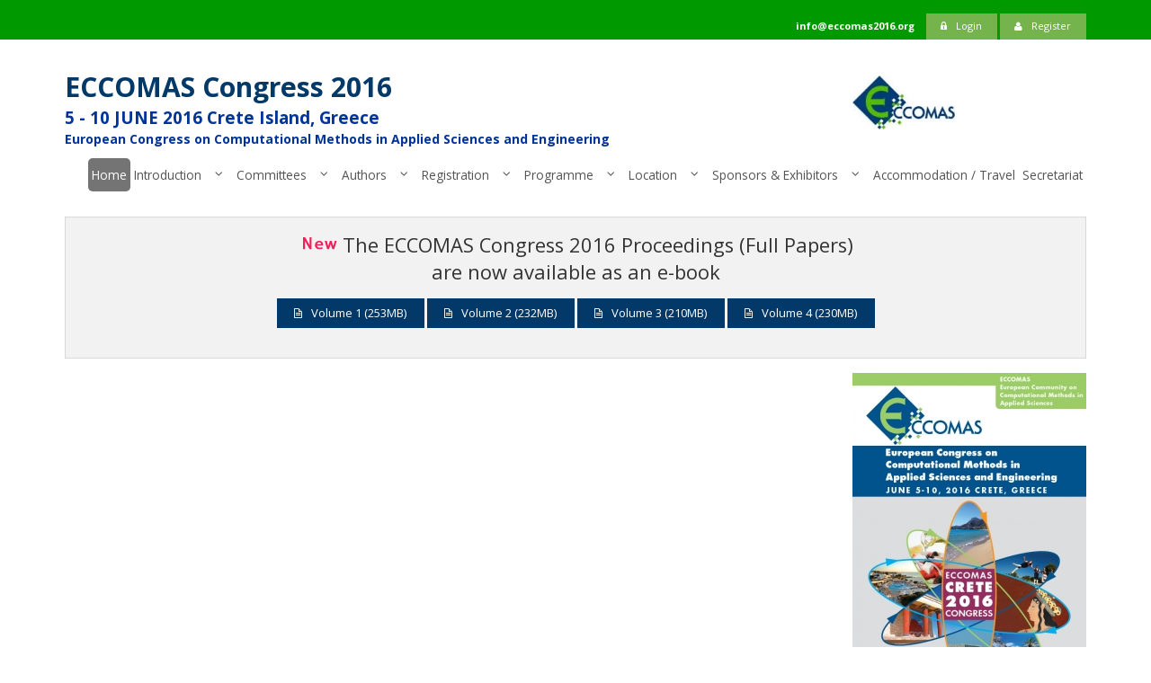

--- FILE ---
content_type: text/html; charset=UTF-8
request_url: http://www.eccomas2016.org/
body_size: 5740
content:

<!DOCTYPE html>

<!--[if IE 8]> 	<html class="no-js lt-ie9" lang="en"> <![endif]-->

<!--[if gt IE 8]><!--> <html class="no-js" lang="en"> <!--<![endif]-->

<head>

	<meta charset="utf-8" />

	<meta name="viewport" content="width=device-width" />

	<title>Eccomas 2016 / European Congress on Computational Methods in Applied Sciences and Engineering</title>  

	<!-- Smallipop CSS - Tooltips -->
	<link rel="stylesheet" href="/_assets/plugins/smallipop/css/contrib/animate.min.css" type="text/css" media="all" title="Screen" />

	<link rel="stylesheet" href="/_assets/plugins/smallipop/css/jquery.smallipop.css" type="text/css" media="all" title="Screen" />

	<!-- Default CSS -->
	<link rel="stylesheet" href="/_assets/css/normalize.css" />

	<link rel="stylesheet" href="/_assets/css/foundation.css" />

	<link rel="stylesheet" href="/_assets/css/fgx-foundation.css" />

	<!--[if IE 8]>

		<link rel="stylesheet" href="/_assets/css/ie8-grid-foundation-4.css" />
		
	<![endif]-->
	
	<link rel="stylesheet" type="text/css" href="/_assets/plugins/lightbox/themes/default/jquery.lightbox.css" />
	
	<!--[if IE 6]>
	
		<link rel="stylesheet" type="text/css" href="/_assets/plugins/lightbox/themes/default/jquery.lightbox.ie6.css" />
		
	<![endif]-->		

	<!-- Font Awesome - Retina Icons -->
	<link rel="stylesheet" href="/_assets/plugins/fontawesome/css/font-awesome.min.css">

	<link rel="stylesheet" href="/_assets/css/nivo-slider.css" />

	<link rel="stylesheet" href="/_assets/css/themes/default/default.css" />

	<!-- Google Fonts -->
	<link href='https://fonts.googleapis.com/css?family=Open+Sans:400,700' rel='stylesheet' type='text/css'>

	<!-- <link rel="stylesheet" href="/_assets/css/style.css" /> -->
	<link rel="stylesheet" href="/_assets/css/custom_style.css" />	

	<!-- Included JS Files -->
	<!--<script src="/_assets/js/vendor/jquery.js"></script>--> <!-- 1.9.1 -->

	<script src="https://code.jquery.com/jquery-1.8.3.min.js"></script>

	<!--<link href="https://www.eccomas2016.org/css/_ee_channel_form_css" type="text/css" rel="stylesheet" media="screen">-->

	<script src="https://code.jquery.com/ui/1.10.4/jquery-ui.min.js"></script>

	<script src="/_assets/js/vendor/custom.modernizr.js"></script>
	
	<script type="text/javascript" src="/_assets/plugins/lightbox/jquery.lightbox.min.js"></script>

	<!-- carouFredSel plugin -->
	<!--<script src="/_assets/plugins/carouFredSel/jquery.carouFredSel-6.2.0-packed.js"></script>-->

	<script src="/_assets/plugins/carouFredSel/helper-plugins/jquery.touchSwipe.min.js"></script>

	<!-- Twitter -->
	<!--<script type="text/javascript" src="/_assets/plugins/twitter/jquery.jtweetsanywhere-1.3.1.min.js"></script>-->

	<!-- Scripts Initialize -->
	<!--<script type="text/javascript" src="/_assets/js/app-head-calls.js"></script>-->

	<script type="text/javascript" src="/_assets/js/jquery.nivo.slider.pack.js"></script>

	<script type='text/javascript' src='//cdn.jsdelivr.net/jquery.marquee/1.3.1/jquery.marquee.min.js'></script>

	

</head>

<body>

<noscript>

	<style>html{display:none;}</style>

	<meta http-equiv="refresh" content="0.0;url=/homepage/nojs">

</noscript>

<div class="top-header">

	<div class="main-wrapper">

		<div class="row">

			<div class="large-6 columns">

				<!-- <div><iframe id="88185138-38C9-4FD2-95D3-5FFEE0BA4DF6" scrolling="no" frameborder="0" width="300" height="56" src=""></iframe><script type="text/javascript" src="http://service.24media.gr/js/deltiokairou_widget.js"></script><script type="text/javascript">set_url("88185138-38C9-4FD2-95D3-5FFEE0BA4DF6", "http://service.24media.gr/app/forecast/details/multi-vertical-plain.html?loc=35.3082,25.3711,0&label=Hersonissos&css=/css/multi-vertical-plain.css&color=BLUE&js=/js/multi-vertical-plain.js");</script></div> -->

				<ul class="inline-list">

					<!-- <li><a href="#">Menu 1</a></li>

					<li><a href="#">Menu 2</a></li> -->

				</ul><!-- /.inline-list -->

			</div><!-- /.large-8 columns -->

			<div class="large-6 columns text-right" style="padding-top:15px;">

				<span><a href="/cdn-cgi/l/email-protection" class="__cf_email__" data-cfemail="640d0a020b240107070b090517565455524a0b1603">[email&#160;protected]</a></span>

				<a href="/account/login" class="button login"><i class="icon-lock"></i>Login</a>&nbsp;<a href="/account/register" class="button login"><i class="icon-user"></i>Register</a>

					
			</div><!-- /.small-4 columns text-right -->

		</div><!-- /.row -->

	</div><!-- /.main-wrapper -->

</div><!-- /.top-header -->

<!-- Begin Main Wrapper -->
<div class="main-wrapper">

	<!-- Main Navigation --> 
<header class="row main-navigation">

	<div class="large-9 columns">	
	
		<h2 style="margin-bottom:0px; font-weight:bold;"><a href="/">ECCOMAS Congress 2016</a></h2>
		
		<h4 style="margin-top:0px; margin-bottom:0px; color:#003499; font-weight:bold;">5 - 10 JUNE 2016 Crete Island, Greece</h4>
		
		<p style="font-size:14px; margin-bottom:0px; color:#003499; font-weight:bold;">European Congress on Computational Methods in Applied Sciences and Engineering</p>

	</div><!-- /.large-9 .columns -->

	<div class="large-3 columns">
			
		
 
			

				<img src="/images/made/images/uploads/general/eccomas-logo_114_60.jpg" style="margin:20px 0px 20px 0px;" />

			

 
		

	</div>

	<div class="large-12 columns">

		<nav class="top-bar">

			<ul class="title-area">

				<!-- Title Area -->
				<li class="name"></li>

				<!-- Remove the class "menu-icon" to get rid of menu icon. Take out "Menu" to just have icon alone -->
				<li class="toggle-topbar menu-icon"><a href="#"><span>Main Menu</span></a></li>

			</ul><!-- /.title-area-->

			<section class="top-bar-section">

				<!-- Left Nav Section -->

				<ul class="right">

					<li ><a target="" href="/" class="active"  >Home</a>

							

						</li><li class="has-dropdown"><a target="" href="javascript:void(0);" class=""  >Introduction</a>

							

								<ul class="dropdown"><li ><a target="" href="/content/conference-topics" class=""  >Congress Topics</a>

							

						</li><li ><a target="" href="/content/supporting-organizations" class=""  >Supporting Organizations</a>

							

						</li></ul>

							

						</li><li class="has-dropdown"><a target="" href="javascript:void(0);" class=""  >Committees</a>

							

								<ul class="dropdown"><li ><a target="" href="/content/chairpersons" class=""  >Chairpersons</a>

							

						</li><li ><a target="" href="/content/organizing-committee" class=""  >Organizing Committee</a>

							

						</li><li ><a target="" href="/content/scientific-committee" class=""  >Scientific Committee</a>

							

						</li></ul>

							

						</li><li class="has-dropdown"><a target="" href="javascript:void(0);" class=""  >Authors</a>

							

								<ul class="dropdown"><li ><a target="" href="/content/confirmed-plenary-and-semi-plenary-speakers" class=""  >Plenary and Semi-Plenary Speakers</a>

							

						</li><li ><a target="" href="/content/accepted-minisymposia" class=""  >Accepted Minisymposia</a>

							

						</li><li ><a target="" href="/content/important-dates" class=""  >Important Dates</a>

							

						</li><li ><a target="" href="/content/submit-your-contributions" class=""  >Submit your contributions</a>

							

						</li><li ><a target="" href="/content/olympiad" class=""  >Olympiad</a>

							

						</li><li ><a target="" href="/content/eccomas-workshop" class=""  >ECCOMAS Workshop</a>

							

						</li></ul>

							

						</li><li class="has-dropdown"><a target="" href="/content/registration" class=""  >Registration</a>

							

								<ul class="dropdown"><li ><a target="" href="/content/registration" class=""  >Registration</a>

							

						</li><li ><a target="" href="/content/scholarships" class=""  >Scholarships</a>

							

						</li></ul>

							

						</li><li class="has-dropdown"><a target="" href="javascript:void(0);" class=""  >Programme</a>

							

								<ul class="dropdown"><li ><a target="" href="/content/programme" class=""  >Congress Programme</a>

							

						</li><li ><a target="" href="/content/social-programme" class=""  >Social Programme</a>

							

						</li></ul>

							

						</li><li class="has-dropdown"><a target="" href="javascript:void(0);" class=""  >Location</a>

							

								<ul class="dropdown"><li ><a target="" href="/content/the-venue" class=""  >The Venue</a>

							

						</li><li ><a target="" href="/content/the-island-of-crete" class=""  >The Island of Crete</a>

							

						</li></ul>

							

						</li><li class="has-dropdown"><a target="" href="javascript:void(0);" class=""  >Sponsors & Exhibitors</a>

							

								<ul class="dropdown"><li ><a target="" href="/content/exhibition" class=""  >Sponsors & Exhibitors</a>

							

						</li></ul>

							

						</li><li ><a target="_blank" href="http://www.erasmus.gr/microsites/1068" class=""  >Accommodation / Travel</a>

							

						</li><li ><a target="" href="/content/secretariat" class=""  >Secretariat</a>

							

						</li>

				</ul> 	

				<!-- End Left Nav Section -->

			</section><!-- /.top-bar-section -->

		</nav><!-- /.top-bar -->

	</div><!-- /.large-9 columns -->

</header><!-- /.row main-navigation -->

	<!-- Start Main Slider -->

<div class="row">

	<style>
		.marquee {
		  overflow: hidden;
		}
	</style>
	
	<div class="large-12 columns">

		

			<div class="panel text-center">
				<h3 class="subheader"><img src="/_assets/images/new.gif" />The ECCOMAS Congress 2016 Proceedings (Full Papers)<br /> are now available as an e-book</h3>
				<a href="https://drive.google.com/open?id=0B04URlVl3wyuSTZOY1lyZ1QwZTg" class="button medium primary" target="_blank"><span class="icon-file-alt"></span>Volume 1 (253MB)</a>
				<a href="https://drive.google.com/open?id=0B04URlVl3wyuVHhMeFVBSldGX2c" class="button medium primary" target="_blank"><span class="icon-file-alt"></span>Volume 2 (232MB)</a>
				<a href="https://drive.google.com/open?id=0B04URlVl3wyuTTlOeXRBYzNzREk" class="button medium primary" target="_blank"><span class="icon-file-alt"></span>Volume 3 (210MB)</a>
				<a href="https://drive.google.com/open?id=0B04URlVl3wyuMmRLLW9GMkZiN0E" class="button medium primary" target="_blank"><span class="icon-file-alt"></span>Volume 4 (230MB)</a>
			</div><!-- /.panel -->

		

	</div>

	

	<div class="large-9 columns">

		<iframe width="100%" height="368" src="//www.youtube.com/embed/di0MGI9hPN0" frameborder="0" allowfullscreen></iframe>
		
		<p style="padding-top:3px;">«The video contains material- courtesy of the Region of Crete in the context of the Campaign “Incredible Crete: Surprisingly Yours” http://www.incrediblecrete.gr».</p>

		

			
			<!-- /#slider -->

		
		<!-- /.slider-wrapper theme-default -->

	</div><!-- /.large-12 columns -->
	
	<div class="large-3 columns">
		
		<div>

	<a href="/images/uploads/general/eccomas2016.jpg" class="lightbox"><img src="/images/made/images/uploads/general/eccomas2016_260_367_s_c1.jpg" /></a>

	

</div>
		
	</div>

</div><!-- /.row -->
<!-- End Main Slider -->

	<div class="row top20">

		<div class="large-12 columns">

			<div class="panel">

				<h2 class="subheader">Welcome to ECCOMAS Congress 2016 in Crete, Greece!</h2>

				

	<p style="font-size: 14px;">The European Community on Computational Methods in Applied Sciences (ECCOMAS) is pleased to announce the&nbsp;<strong>ECCOMAS Congress 2016 (VII European Congress on Computational Methods in Applied Sciences and Engineering)&nbsp;</strong>to be held in Crete, Greece in&nbsp;<strong>June 5-10, 2016</strong>.<br />
<br />
Τhe&nbsp;<strong>6th PhD ECCOMAS Olympiad</strong>&nbsp;will run in parallel with the&nbsp;<strong>ECCOMAS Congress 2016</strong>.</p>



			</div><!-- /.panel -->

		</div><!-- /.large-12 columns -->
		
		<div class="clearfix"></div>
		
		<div class="large-12 columns">
			<div class="promo">
				<div class="large-10 columns">
					<span>The Congress will be held at <strong>Creta Maris' Conference Center</strong> in <strong>Hersonissos, Crete</strong></span>
				</div>
				<div class="large-2 columns text-center">
					<a href="http://www.eccomas2016.org/content/the-venue" class="button large shadow-button">The Venue</a>
				</div>
				<div class="clearfix"></div>
			</div>
		</div>

	</div><!-- /.row top20 -->

</div>

<div class="footer_wrapper">

	<footer class="row footer-part">

		<div class="large-12 columns">

			<div class="row">

				<div class="large-5 columns">

					<h4 class="footer-title">Secretariat</h4>

					<div class="footer_part_content">

						<p>Institute of Structural Analysis and Antiseismic Research</p>

						<ul class="about-info line-height22">

							<li><i class="icon-building"></i><span>National Technical University of Athens</span></li>

							<li><i class="icon-home"></i><span>Zografou Campus, Athens 15780, Greece </span></li>

							<li><i class="icon-phone"></i><span>+30.210.7724279</span><i class="icon-print" style="margin-left:8px;"></i><span>+30.210.7721693</span></li>

							<li><i class="icon-envelope"></i><a href="/cdn-cgi/l/email-protection#d3babdb5bc93b6b0b0bcbeb2a0e1e3e2e5fdbca1b4"><span class="__cf_email__" data-cfemail="93fafdf5fcd3f6f0f0fcfef2e0a1a3a2a5bdfce1f4">[email&#160;protected]</span></a></li>

						</ul><!-- /.about-info -->

					</div><!-- /.footer_part_content -->

				</div><!-- /.large-5 columns -->				

				<div class="large-5 columns">

					<img src="/_assets/images/footer-secure.png" alt="Wildcard SSL" width="100" height="85" style="border: 0px;" class="pull-right">
					<div class="clearfix"></div>
					<a href="https://www.braintreegateway.com/merchants/yfvs6gs2jjx8qtk5/verified" target="_blank">
                        <img src="https://s3.amazonaws.com/braintree-badges/braintree-badge-wide-light.png" width="280px" height ="44px" border="0" class="pull-right" style="margin-top:20px;"/>
                    </a>

					

				</div><!-- /.large-3 columns -->

			</div><!-- /.row -->

		</div><!-- /.large-12 columns -->

	</footer><!-- /.row footer-part -->

	<div class="privacy footer-part">

		<a href="#" class="scrollup">Scroll</a>

		<div class="row footer_bottom">

			<div class="large-7 columns">

				<p>&copy; 2015-16 Computational Methods in Structural Dynamics &amp; Earthquake Engineering. All Rights Reserved | <a href="/content/privacy-policy" style="color:white;">Privacy Policy</a></p>

			</div><!-- /.large-6 columns -->

			<div class="large-2 columns right">

				<div class="row collapse">

					<ul class="social-icons">

						<li><a href="https://twitter.com/eccongress2016" target="_blank"><i class="icon-twitter"></i></a></li>

						<li><a href="https://www.facebook.com/pages/Eccomas-Congress-2016/561804767301559"><i class="icon-facebook" target="_blank"></i></a></li>

					</ul><!-- /.social-icons -->

				</div><!-- /.row collapse -->

			</div><!-- /.large-2 columns right -->

		</div><!-- /.row footer_bottom -->

	</div><!-- /.privacy footer-part -->
	
</div><!-- /.footer_wrapper -->

<script data-cfasync="false" src="/cdn-cgi/scripts/5c5dd728/cloudflare-static/email-decode.min.js"></script><script src="/_assets/js/foundation.min.js"></script>

<script>

	$(document).foundation();

</script>  

<!-- Smallipop JS - Tooltips -->
<script type="text/javascript" src="/_assets/plugins/smallipop/lib/contrib/prettify.js"></script>

<script type="text/javascript" src="/_assets/plugins/smallipop/lib/jquery.smallipop.js"></script>

<script>

	//jQuery.noConflict();

	//jQuery(document).ready(function() {

	$(document).ready(function() {

		$('.marquee').marquee({
			duration: 10000,
			pauseOnHover: true
		});

		$("#group_id").change(function() {
			
			group_id = this.value;

			if(group_id==6) {$("#group_id_instructions").show();}

			else {$("#group_id_instructions").hide();}

			
		});

		$('#slider').nivoSlider({

			effect: 'fold',

			controlNav: false,

			

				animSpeed: 500,

    			pauseTime: 2500
    			
    					

		});			
	
		$('.mdrop').click(function(){
		
			var myrel = $(this).attr('rel');
			
			$('.drop[rel='+myrel+']').toggle();
			
		});
		
			
		// lightbox evolution
		$('.lightbox').lightbox();

	});  

</script>


<!-- Initialize JS Plugins -->
<!--<script src="/_assets/js/app-bottom-calls.js"></script>-->

<!-- Custom Reveals -->

<div id="under-construction" class="reveal-modal medium">

	<h2>This function is not available yet</h2>
	
	<p>It will be activated in due course</p>
	
	<h4>ECCOMAS Congress 2016</h4>
	
	<a class="close-reveal-modal">&#215;</a>

</div><!-- /#under-construction -->

<div id="feature-not-available" class="reveal-modal medium">

	<h3>This feature is not available any more.</h3>
	
	<h4>ECCOMAS Congress 2016</h4>
	
	<a class="close-reveal-modal">&#215;</a>

</div><!-- /#under-construction -->

<script>
  (function(i,s,o,g,r,a,m){i['GoogleAnalyticsObject']=r;i[r]=i[r]||function(){(i[r].q=i[r].q||[]).push(arguments)},i[r].l=1*new Date();a=s.createElement(o),
  m=s.getElementsByTagName(o)[0];a.async=1;a.src=g;m.parentNode.insertBefore(a,m)
  })(window,document,'script','//www.google-analytics.com/analytics.js','ga');

  ga('create', 'UA-1052676-66', 'compdyn.org');
  ga('send', 'pageview');

</script>

<script defer src="https://static.cloudflareinsights.com/beacon.min.js/vcd15cbe7772f49c399c6a5babf22c1241717689176015" integrity="sha512-ZpsOmlRQV6y907TI0dKBHq9Md29nnaEIPlkf84rnaERnq6zvWvPUqr2ft8M1aS28oN72PdrCzSjY4U6VaAw1EQ==" data-cf-beacon='{"version":"2024.11.0","token":"089ab8742cef4741b10f2db3ae89a81d","r":1,"server_timing":{"name":{"cfCacheStatus":true,"cfEdge":true,"cfExtPri":true,"cfL4":true,"cfOrigin":true,"cfSpeedBrain":true},"location_startswith":null}}' crossorigin="anonymous"></script>
</body>
</html>


	
























--- FILE ---
content_type: text/css
request_url: http://www.eccomas2016.org/_assets/css/fgx-foundation.css
body_size: 7244
content:
@charset "utf-8";
/* CSS Document */
/* Custom CSS for FGX Foundation - Overwrite default Foundation 4 CSS */

html,
body { font-size: 13px;   font-family: 'Open Sans', sans-serif !important;}

body { background: #fff ;background-attachment: fixed;  color: #909090;  padding: 0; font-weight: normal; font-style: normal; line-height: 1; -webkit-font-smoothing: antialiased;}

/* Grid HTML Classes */
.row { max-width: 95em; }
.row .column, .row .columns { padding-left: 1.250em; padding-right: 1.250em; }
.row .row { margin: 0 -1.250em;}


@media only screen and (max-width: 48em) {
.row .column,
.row .columns { padding-left: 0.9375em; padding-right: 0.9375em; }
.row .row { margin: 0 -0.9375em;}
  }

/* Default Link Styles */
a { color: #033968;  text-decoration: none;  line-height: inherit;-webkit-transition: all 0.4s ease; -moz-transition: all 0.4s ease; -o-transition: all 0.4s ease; transition: all 0.4s ease; }
a:hover, a:focus { color: #033968; }
a img { border: none; }

/* Default paragraph styles */
p { font-family: inherit; font-weight: 300; font-size: 0.9em; line-height: 1.6; margin-bottom: 1.25em; }
p aside {font-size: 0.875em; line-height: 1.35;  font-style: italic; }



/* Default header styles */
h1, h2, h3, h4, h5, h6 { font-family:  'Open Sans', sans-serif; font-weight:300; margin-bottom: 0.4em; margin-top: 0.4em; color: #606060;}

h1 small, h2 small, h3 small, h4 small, h5 small, h6 small { font-size: 60%; color: #6f6f6f; line-height: 0; }

h1 {font-size: 2.75em; }

h2 {font-size: 2.3125em; }

h3 {font-size: 1.6875em; }

h4 {font-size: 1.4375em; }

h5 {font-size: 1.225em; }

h6 {font-size: 1em; }

hr { border: solid #e5e5e5; border-width: 1px 0 0; clear: both; margin: 2em 0; height: 0; }

hr.style-three { border: 0; height: 1px; background-image: -webkit-linear-gradient(left, rgba(204,204,204,0), rgba(204,204,204,0.75), rgba(204,204,204,0)); background-image: -moz-linear-gradient(left, rgba(204,204,204,0), rgba(204,204,204,0.75), rgba(204,204,204,0)); background-image: -ms-linear-gradient(left, rgba(204,204,204,0), rgba(204,204,204,0.75), rgba(204,204,204,0)); background-image: -o-linear-gradient(left, rgba(204,204,204,0), rgba(204,204,204,0.75), rgba(204,204,204,0)); }

hr.style-four { border: 0; height: 0; /* Firefox... */ box-shadow: 0 0 10px 1px black; }
hr.style-four:after { /* Not really supposed to work, but does */ content: "\00a0"; /* Prevent margin collapse */ }

/*==========================*/
/*Margins and Paddings*/
/*==========================*/

.top0{margin-top:0;}
.top10{margin-top:10px;}
.top20{margin-top:20px;}
.top30{margin-top:30px;}
.top40{margin-top:40px;}
.top50{margin-top:50px;}

.bottom0{margin-bottom:0;}
.bottom10{margin-bottom:10px;}
.bottom20{margin-bottom:20px;}
.bottom30{margin-bottom:30px;}
.bottom40{margin-bottom:40px;}
.bottom50{margin-bottom:50px;}

/*==========================*/
/*Breadcrumbs*/
/*==========================*/

.breadcrumbs { border: none; background:#033968; padding:0.375em; margin:1.4em -1px 1.4em 0px; line-height:1.4em; -webkit-border-radius:0 !important; -moz-border-radius:0 !important; border-radius:0 !important}
.breadcrumbs * {color:#fff !important}
.breadcrumbs li:before{color:#fff}
.breadcrumbs li{padding-top:0.1em; padding-bottom:0.1em}
.breadcrumbs li:first-child{padding-left:0.7em}
.breadcrumbs li a, .breadcrumbs li span{font-size:0.85em}
/*====================================================*/
/*==========================*/
/*FGX Foundation 4 Main Navigation*/
/*==========================*/
/*====================================================*/


.top-bar {overflow: hidden; height: 55px; line-height: 55px; position: relative; background: none; margin-bottom:0;background:#747474}
.top-bar ul {margin-bottom: 0;  list-style: none; }
.top-bar .row { max-width: none; }
.top-bar form, .top-bar input {margin-bottom: 0; padding-top:5px; }
.top-bar input { height: 2.45em; }
.top-bar .button { padding-top: .5em;  padding-bottom: .5em;  margin-bottom: 0;}
.top-bar .title-area { position: relative; }
.top-bar .name { height: 55px;margin: 0; font-size: 16px; }
.top-bar .name h1 {line-height: 55px; font-size: 1.0625em; margin: 0; }
.top-bar .name h1 a { font-weight: bold;  color: white;  width: 50%; display: block;  padding: 0 15px; }
.top-bar .toggle-topbar { position: absolute; right: 0; top: 0; }
.top-bar .toggle-topbar a { color: white; text-transform: uppercase;  font-size: 1em;  font-weight: bold; position: relative; display: block;  padding: 0 15px; height: 55px; line-height: 55px; }
.top-bar .toggle-topbar.menu-icon {right: 0px; left:0; top: 50%; margin-top: -16px;  padding-left:90px; }
.top-bar .toggle-topbar.menu-icon a {text-indent: -95px; width: 34px; height: 34px; line-height: 33px; padding: 0; color: white; }
.top-bar .toggle-topbar.menu-icon a span { position: absolute; right: 0; display: block; width: 16px; height: 0; -webkit-box-shadow: 0 10px 0 1px white, 0 16px 0 1px white, 0 22px 0 1px white; box-shadow: 0 10px 0 1px white, 0 16px 0 1px white, 0 22px 0 1px white; }
.top-bar.expanded { height: auto; background: transparent; }
.top-bar.expanded .title-area {background: #747474; }
.top-bar.expanded .toggle-topbar a { color: #888888; }
.top-bar.expanded .toggle-topbar a span {-webkit-box-shadow: 0 10px 0 1px #888888, 0 16px 0 1px #888888, 0 22px 0 1px #888888; box-shadow: 0 10px 0 1px #888888, 0 16px 0 1px #888888, 0 22px 0 1px #888888; }
.top-bar.expanded .toggle-topbar a span{color:#fff}
.top-bar-section {left: 0; position: relative; width: auto;  -webkit-transition: left 300ms ease-out;  -moz-transition: left 300ms ease-out; transition: left 300ms ease-out;}
.top-bar-section ul { width: 100%; height: auto; display: block; background: none; font-size: 16px;  margin:10px 0 0 0}
.top-bar-section ul li {z-index:9999}
.top-bar-section .divider { border-bottom: solid 1px #4d4d4d; border-top: solid 1px #1a1a1a; clear: both; height: 1px; width: 100%; }
.top-bar-section ul li > a { display: block; width: 100%; padding: 12px 0 12px 15px; color: #eee; font-size: 0.85em; font-weight: 500; background: #333333; }
.top-bar-section ul li > a:hover {  color: #033968;}
.top-bar-section ul li > a.button { background: #747474; font-size: 0.8125em; }
.top-bar-section ul li > a.button:hover { color: #033968;}
.top-bar-section ul li > a.button.secondary { background: #e9e9e9; }
.top-bar-section ul li > a.button.secondary:hover { background: #d0d0d0; }
.top-bar-section ul li > a.button.success { background: #5da423; }
.top-bar-section ul li > a.button.success:hover { background: #457a1a; }
.top-bar-section ul li > a.button.alert { background: #c60f13; }
.top-bar-section ul li > a.button.alert:hover { background: #970b0e; }
.top-bar-section ul li.active a {background: transparent;}
.top-bar-section ul li a.active, .top-bar-section ul li a.active:hover {background: #747474; color:#fff;  -moz-border-radius:none; -webkit-border-radius:none; border-radius:none;}
.top-bar-section .has-form { padding: 15px; }
.top-bar-section .has-dropdown {position: relative; }
.top-bar-section .has-dropdown > a:after { content: "\f105"; font-family: 'FontAwesome';  display: block;  width: 0;  height: 0; border: none; margin-right: 20px; margin-top: -12px; position: absolute; top: 50%; right: 0; }
.top-bar-section .has-dropdown.moved { position: static; }
.top-bar-section .has-dropdown.moved > .dropdown { visibility: visible; }
.top-bar-section .dropdown {position: absolute; left: 100%; top: 0; visibility: hidden;  z-index: 99; }
.top-bar-section .dropdown li { width: 100%; border-bottom:solid 1px #959595; border-top:solid 1px #575757; background:#7c7c7c; border-left:solid 4px #7c7c7c; }
.top-bar-section .dropdown li:hover {background:#009900; border-left:solid 4px #033968; border-bottom-color:#009900;  border-top-color:#009900;}
.top-bar-section .dropdown li:first-child{border-top:none}
.top-bar-section .dropdown li:last-child{border-bottom:none}
.top-bar-section .dropdown li a {font-weight: normal; padding: 8px 15px; font-size:0.9em;}
.top-bar-section .dropdown label { padding: 8px 15px 2px; margin-bottom: 0; text-transform: uppercase; color: #555; font-weight: bold; font-size: 0.625em; }

.top-bar-js-breakpoint {
  width: 940px !important;
  visibility: hidden; }

.js-generated {
  display: block; }


@media only screen and (min-width: 940px) {
.top-bar-section ul li > a {color:#535353}
.top-bar-section ul li a.active, .top-bar-section ul li a.active:hover {-moz-border-radius:5px; -webkit-border-radius:5px; border-radius:5px;}
.top-bar {  *zoom: 1;  overflow: visible; background:none}
.top-bar:before, .top-bar:after { content: " ";  display: table; }
.top-bar:after { clear: both; }
.top-bar .toggle-topbar {display: none; }
.top-bar .title-area { float: left; }
.top-bar .name h1 a {width: auto; }
.top-bar input,
.top-bar .button {line-height: 2em; font-size: 0.875em; height: 2em; padding: 0 10px; position: relative; top: 8px; }
.top-bar.expanded { background: #111111; }

.top-bar-section { -webkit-transition: none 0 0; -moz-transition: none 0 0; transition: none 0 0; left: 0 !important; }
.top-bar-section ul { width: auto; height: auto !important; display: inline; }
.top-bar-section ul li { float: left;}
.top-bar-section ul li .js-generated { display: none; }
.top-bar-section li a:not(.button) {  padding: 0 4px; line-height: 37px; background: none; }
.top-bar-section li a:not(.button):hover { background: none }
.top-bar-section .has-dropdown > a { padding-right: 35px !important; }
.top-bar-section .has-dropdown > a:after { content: "\f107"; font-family: 'FontAwesome'; display: block; width: 0; height: 0; border: none; margin-right: 20px; margin-top: -20px; }
.top-bar-section .has-dropdown.moved {  position: relative; }
.top-bar-section .has-dropdown.moved > .dropdown { visibility: hidden; }
.top-bar-section .has-dropdown:hover > .dropdown, .top-bar-section .has-dropdown:active > .dropdown { 	opacity: 1;	visibility: visible; margin: 0; }
.top-bar-section .has-dropdown .dropdown li.has-dropdown > a:after { border: none; content: "\f105"; font-family: 'FontAwesome'; margin-top: -9px;  right: 5px; }
.top-bar-section .dropdown { left: 0; top: auto; background: transparent; 	margin: 20px 0 0 0;	_margin: 0; /*IE6 only*/ opacity: 0; visibility: hidden; position: absolute; z-index: 1;

transition:all 0.4s ease-in-out;
-moz-transition:all 0.4s ease-in-out;
-webkit-transition:all 0.4s ease-in-out;
-o-transition:all 0.4s ease-in-out;   }
.top-bar-section .dropdown li a {line-height: 1.4; white-space: nowrap; padding: 10px 25px;  background: #747474; }
.top-bar-section .dropdown li label { white-space: nowrap; background: #747474; }
.top-bar-section .dropdown li .dropdown { left: 100%; top: 0;margin: 0 0 0 20px;_margin: 0; /*IE6 only*/}
.top-bar-section > ul > .divider {border-bottom: none; border-top: none; border-right: solid 1px #555; border-left: solid 1px #333; clear: none; height: 55px; width: 0px; }
.top-bar-section .has-form { background: none; padding: 0px; height: 55px; }
.top-bar-section ul.right li .dropdown { left: auto; right: 0; }
.top-bar-section ul.right li .dropdown li .dropdown { right: 100%; } 

}

/* Side Nav */
.side-nav { display: block; margin: 0; padding: 0.875em 0; list-style-type: none; list-style-position: inside; }
.side-nav li {margin: 0 0 0.4375em 0; font-size: 0.875em; }
.side-nav li a {display: block;color: #2ba6cb; }
.side-nav li a.active { color: #4d4d4d; font-weight: bold; }
.side-nav li.divider { border-top: 1px solid;  height: 0; padding: 0; list-style: none; border-top-color: #e6e6e6; }

/* Side Nav - sub-nav */
.sub-nav { display: block; width: auto; overflow: hidden; margin: -0.25em 0 1.125em; padding-top: 0.25em;  margin-right: 0; margin-left: -0.5625em; }
.sub-nav dt, .sub-nav dd {float: left; display: inline;  margin-left: 0.5625em;  margin-bottom: 0.625em; font-weight: normal; font-size: 0.875em; }
.sub-nav dt a, .sub-nav dd a {color: #999999; text-decoration: none; }
.sub-nav dt.active a, .sub-nav dd.active a { -webkit-border-radius: 1000px; border-radius: 1000px; font-weight: bold; background: #2ba6cb; padding: 0.1875em 0.5625em; cursor: default; color: white; }

[data-magellan-expedition] { background: none; z-index: 99999;min-width: 0%; padding: 0px; }


/*====================================================*/
/*==========================*/
/*FGX Foundation 4 Orbit Slider*/
/*==========================*/
/*====================================================*/

.orbit-bullets { display:none;}
.orbit-slide-number { display:none;}
.orbit-timer {top: 0 !important; width:100% !important; right:0 !important;}

.orbit-container .orbit-timer > span { top: 15px;   right: 10px;}
.orbit-container .orbit-timer.paused > span { right: 10px;   top: 15px; }
.orbit-container:hover .orbit-timer > span { display: block; }

/*==========================*/
/*Font Awesome - Retina Icons*/
/*==========================*/

[class^="icon-"],
[class*=" icon-"] { padding:0 10px 0 0;}

.btn-icon { /*border-bottom:2px solid #fff !important;*/ padding:0.5em !important; margin:0 10px !important;}
.btn-icon [class^="icon-"],
.btn-icon [class*=" icon-"] { padding:0;}

/*List icons demo*/
.the-icons { list-style-type: none; margin: 0;}
.the-icons li {height: 32px; line-height: 32px; padding-left: 12px;}


/*====================================================*/
/*==========================*/
/*FGX CUSTOM CSS*/
/*==========================*/
/*====================================================*/

/* ====> Main Wraper and Main Content <==== */

.main-wrapper{width:1168px; max-width: 100%; margin: 0 auto;}

/*==========================*/
/*Row Zones - backgrounds and text colors*/
/*==========================*/

/* ====> Header <==== */

.top-header{ color:#fff; }
.top-header .inline-list { margin:0;}
.top-header .inline-list li{margin-left: 0.6em;}

.bottom-header{ background: #fff;}

/* ====> Navigation <==== */
.main-navigation{margin:20px 0px}

/* ====> Showcase <==== */
.showcase{}

/* ====> Main Content <==== */
.main-content{ padding:30px 0; background:#fff;}


/* ====> Footer <==== */
.footer-part {width:1168px; max-width: 100%; margin: 0 auto;}
.top-footer h1, .top-footer h2, .top-footer h3, .top-footer h4, .top-footer h5, .top-footer h6 { border-bottom: 1px solid; color: #FFFFFF; font-weight: 300; margin-bottom: 0.8em; padding-bottom: 0.8em;}

.top-footer .footer-list { list-style:none;}
.top-footer .footer-list li { margin-bottom:5px;}

.bottom-footer { padding:20px 0; background:#444; color:#fff; border-top: 1px solid #333;}
.bottom-footer p{ margin:0;}
.bottom-footer .inline-list { margin-bottom:0;}

/*====================================================*/
/*==========================*/
/*Forms*/
/*==========================*/
/*====================================================*/

input[type="text"], input[type="password"], input[type="date"], input[type="datetime"], input[type="datetime-local"], input[type="month"], input[type="week"], input[type="email"], input[type="number"], input[type="search"], input[type="tel"], input[type="time"], input[type="url"], textarea { padding: 0.4em;}

/*====================================================*/
/*==========================*/
/*Clearing*/
/*==========================*/

.clearing-thumbs { list-style:none;}
.clearing-thumbs li { float: left; margin-right: 10px;}


/*====================================================*/

/*====================================================*/
/*==========================*/
/*Image Overlays*/
/*==========================*/
/*====================================================*/


.view {
    overflow: hidden;
    position: relative;
    text-align: center;
    cursor: default;
}

.view .mask, .view .content {
    width: 100%;
    height: 100%;
    position: absolute;
    overflow: hidden;
    top: 0;
    left: 0
}

.view img {
    display: block;
    position: relative
}

.view h3 {
    text-transform: uppercase;
    color: #fff;
    text-align: center;
    position: relative;
    padding: 10px;
    background: rgba(0, 0, 0, 0.8);
	font-family: 'Open Sans', sans-serif !important;
}
.view p {
    font-family: 'Open Sans', sans-serif !important;
    font-style: italic;
    position: relative;
    color: #fff;
    padding: 10px 20px 20px;
    text-align: center
}
.view a.info {
    display: inline-block;
    text-decoration: none;
    padding: 7px 14px;
    background: #000;
    color: #fff;
    text-transform: uppercase;
    box-shadow: 0 0 1px #000
}
.view a.info:hover {
    box-shadow: 0 0 5px #000
}


/*================ Complex Hover Effect 1 =========================*/

/* 1 */

.view-one img {
   -webkit-transition: all 0.2s ease-in;
   -moz-transition: all 0.2s ease-in;
   -o-transition: all 0.2s ease-in;
   -ms-transition: all 0.2s ease-in;
   transition: all 0.2s ease-in;
}
.view-one .mask {
   background-color: rgba(0,0,0,0.6);
   -ms-filter: "progid: DXImageTransform.Microsoft.Alpha(Opacity=0)";
   filter: alpha(opacity=0);
   opacity: 0;
   -webkit-transform: translate(0px, -100px) ;
   -moz-transform: translate(0px, -100px) ;
   -o-transform: translate(0px, -100px) );
   -ms-transform: translate(0px, -100px);
   transform: translate(0px, -100px);
   -webkit-transition: all 0.2s 0.4s ease-in-out;
   -moz-transition: all 0.2s 0.4s ease-in-out;
   -o-transition: all 0.2s 0.4s ease-in-out;
   -ms-transition: all 0.2s 0.4s ease-in-out;
   transition: all 0.2s 0.4s ease-in-out;
}
.view-one h3 {
   -webkit-transform: translateY(-100px);
   -moz-transform: translateY(-100px);
   -o-transform: translateY(-100px);
   -ms-transform: translateY(-100px);
   transform: translateY(-100px);
   -webkit-transition: all 0.2s ease-in-out;
   -moz-transition: all 0.2s ease-in-out;
   -o-transition: all 0.2s ease-in-out;
   -ms-transition: all 0.2s ease-in-out;
   transition: all 0.2s ease-in-out;
}
.view-one p {
   -webkit-transform: translateX(300px) rotate(90deg);
   -moz-transform: translateX(300px) rotate(90deg);
   -o-transform: translateX(300px) rotate(90deg);
   -ms-transform: translateX(300px) rotate(90deg);
   transform: translateX(300px) rotate(90deg);
   -webkit-transition: all 0.2s ease-in-out;
   -moz-transition: all 0.2s ease-in-out;
   -o-transition: all 0.2s ease-in-out;
   -ms-transition: all 0.2s ease-in-out;
   transition: all 0.2s ease-in-out;
}
.view-one a.info {
   -webkit-transform: translateY(-200px);
   -moz-transform: translateY(-200px);
   -o-transform: translateY(-200px);
   -ms-transform: translateY(-200px);
   transform: translateY(-200px);
   -webkit-transition: all 0.2s ease-in-out;
   -moz-transition: all 0.2s ease-in-out;
   -o-transition: all 0.2s ease-in-out;
   -ms-transition: all 0.2s ease-in-out;
   transition: all 0.2s ease-in-out;
}
.view-one:hover .mask {
   -ms-filter: "progid: DXImageTransform.Microsoft.Alpha(Opacity=100)";
   filter: alpha(opacity=100);
   opacity: 1;
   -webkit-transition-delay: 0s;
   -moz-transition-delay: 0s;
   -o-transition-delay: 0s;
   -ms-transition-delay: 0s;
   transition-delay: 0s;
   -webkit-transform: translate(0px, 0px);
   -moz-transform: translate(0px, 0px);
   -o-transform: translate(0px, 0px);
   -ms-transform: translate(0px, 0px);
   transform: translate(0px, 0px);
}
.view-one:hover h3 {
   -webkit-transform: translateY(0px);
   -moz-transform: translateY(0px);
   -o-transform: translateY(0px);
   -ms-transform: translateY(0px);
   transform: translateY(0px);
   -webkit-transition-delay: 0.5s;
   -moz-transition-delay: 0.5s;
   -o-transition-delay: 0.5s;
   -ms-transition-delay: 0.5s;
   transition-delay: 0.5s;
}
.view-one:hover p {
   -webkit-transform: translateX(0px) rotate(0deg);
   -moz-transform: translateX(0px) rotate(0deg);
   -o-transform: translateX(0px) rotate(0deg);
   -ms-transform: translateX(0px) rotate(0deg);
   transform: translateX(0px) rotate(0deg);
   -webkit-transition-delay: 0.4s;
   -moz-transition-delay: 0.4s;
   -o-transition-delay: 0.4s;
   -ms-transition-delay: 0.4s;
   transition-delay: 0.4s;
}
.view-one:hover a.info {
   -webkit-transform: translateY(0px);
   -moz-transform: translateY(0px);
   -o-transform: translateY(0px);
   -ms-transform: translateY(0px);
   transform: translateY(0px);
   -webkit-transition-delay: 0.3s;
   -moz-transition-delay: 0.3s;
   -o-transition-delay: 0.3s;
   -ms-transition-delay: 0.3s;
   transition-delay: 0.3s;
}

/*  2  */		
.view-two img {
   -webkit-transition: all 0.4s ease-in-out 0.2s;
   -moz-transition: all 0.4s ease-in-out 0.2s;
   -o-transition: all 0.4s ease-in-out 0.2s;
   -ms-transition: all 0.4s ease-in-out 0.2s;
   transition: all 0.4s ease-in-out 0.2s;
   -ms-filter: "progid: DXImageTransform.Microsoft.Alpha(Opacity=100)";
   filter: alpha(opacity=100);
   opacity: 1;
}
.view-two .mask {
   background-color: rgba(121,180,76,0.8);
   -ms-filter: "progid: DXImageTransform.Microsoft.Alpha(Opacity=0)";
   filter: alpha(opacity=0);
   opacity: 0;
   -webkit-transform: scale(0) rotate(-180deg);
   -moz-transform: scale(0) rotate(-180deg);
   -o-transform: scale(0) rotate(-180deg);
   -ms-transform: scale(0) rotate(-180deg);
   transform: scale(0) rotate(-180deg);
   -webkit-transition: all 0.2s ease-in;
   -moz-transition: all 0.2s ease-in;
   -o-transition: all 0.2s ease-in;
   -ms-transition: all 0.2s ease-in;
   transition: all 0.2s ease-in;
   -webkit-border-radius: 0px;
   -moz-border-radius: 0px;
   border-radius: 0px;

}
.view-two .mask a.btn-icon{position:absolute; display:block; background:url('../images/pbutton_bg.png') no-repeat; right:-10px; bottom:0px; width:41px; height:41px; text-align:center}
.view-two .mask a.btn-icon.icon-2{right:34px}
.view-two .mask a.btn-icon i {font-size:17px; font-weight:normal; display:block; line-height:28px}
.view-two h3 {
   -ms-filter: "progid: DXImageTransform.Microsoft.Alpha(Opacity=0)";
   filter: alpha(opacity=0);
   opacity: 0;
   font-size:18px;
   margin-bottom:0;
   background: transparent;
   text-transform:none;

}
.view-two p {
   -ms-filter: "progid: DXImageTransform.Microsoft.Alpha(Opacity=0)";
   filter: alpha(opacity=0);
   opacity: 0;

   font-size:14px;
   margin:0;
   font-style:normal;
   padding:0px 10px 10px 10px;
   text-transform:justify
}
.view-two a.info {
   -ms-filter: "progid: DXImageTransform.Microsoft.Alpha(Opacity=0)";
   filter: alpha(opacity=0);
   opacity: 0;
   -webkit-transition: all 0.5s ease-in-out;
   -moz-transition: all 0.5s ease-in-out;
   -o-transition: all 0.5s ease-in-out;
   -ms-transition: all 0.5s ease-in-out;
   transition: all 0.5s ease-in-out;
}
.view-two:hover .mask {
   -ms-filter: "progid: DXImageTransform.Microsoft.Alpha(Opacity=100)";
   filter: alpha(opacity=100);
   opacity: 1;
   -webkit-transform: scale(1);
   -moz-transform: scale(1);
   -o-transform: scale(1);
   -ms-transform: scale(1);
   transform: scale(1);
   -webkit-transition-delay: 0.2s;
   -moz-transition-delay: 0.2s;
   -o-transition-delay: 0.2s;
   -ms-transition-delay: 0.2s;
   transition-delay: 0.2s;
}
.view-two:hover img {
   -webkit-transform: scale(1.8);
   -moz-transform: scale(1.8);
   -o-transform: scale(1.8);
   -ms-transform: scale(1.8);
   transform: scale(1.8);
   -ms-filter: "progid: DXImageTransform.Microsoft.Alpha(Opacity=100)";
   filter: alpha(opacity=100);
   opacity: 100;
   -webkit-transition-delay: 0s;
   -moz-transition-delay: 0s;
   -o-transition-delay: 0s;
   -ms-transition-delay: 0s;
   transition-delay: 0s;
}
.view-two:hover h3,
.view-two:hover p,
.view-two:hover a.info {
   -ms-filter: "progid: DXImageTransform.Microsoft.Alpha(Opacity=100)";
   filter: alpha(opacity=100);
   opacity: 1;
   -webkit-transition-delay: 0.5s;
   -moz-transition-delay: 0.5s;
   -o-transition-delay: 0.5s;
   -ms-transition-delay: 0.5s;
   transition-delay: 0.5s;
}


/* 3 */

.view-three img {
   -webkit-transition: all 0.3s ease-in-out;
   -moz-transition: all 0.3s ease-in-out;
   -o-transition: all 0.3s ease-in-out;
   -ms-transition: all 0.3s ease-in-out;
   transition: all 0.3s ease-in-out;
}
.view-three .mask {
   background-color: rgba(242,242,242,0.3);
   -webkit-transform: translateX(-100%);
   -moz-transform: translateX(--100%);
   -o-transform: translateX(-100%);
   -ms-transform: translateX(-100%);
   transform: translateX(-100%);
   -ms-filter: "progid: DXImageTransform.Microsoft.Alpha(Opacity=100)";
   filter: alpha(opacity=100);
   opacity: 1;
   -webkit-transition: all 0.3s ease-in-out;
   -moz-transition: all 0.3s ease-in-out;
   -o-transition: all 0.3s ease-in-out;
   -ms-transition: all 0.3s ease-in-out;
   transition: all 0.3s ease-in-out;
}
.view-three h3 {
   background: rgba(255, 255, 255, 0.5);
   color: #444;
}
.view-three p {
   -ms-filter: "progid: DXImageTransform.Microsoft.Alpha(Opacity=0)";
   filter: alpha(opacity=0);
   opacity: 0;
   color: #333;
   -webkit-transition: all 0.2s linear;
   -moz-transition: all 0.2s linear;
   -o-transition: all 0.2s linear;
   -ms-transition: all 0.2s linear;
   transition: all 0.2s linear;
}
.view-three:hover .mask {
   -webkit-transform: translateX(0px);
   -moz-transform: translateX(0px);
   -o-transform: translateX(0px);
   -ms-transform: translateX(0px);
   transform: translateX(0px);
}
.view-three:hover img {
   -webkit-transform: translateX(100%);
   -moz-transform: translateX(100%);
   -o-transform: translateX(100%);
   -ms-transform: translateX(100%);
   transform: translateX(100%);
}
.view-three:hover p {
   -ms-filter: "progid: DXImageTransform.Microsoft.Alpha(Opacity=100)";
   filter: alpha(opacity=100);
   opacity: 1;
}

/*====================================================*/
/*==========================*/
/* Tooltips - Smallipop Themes Overwrite */
/*==========================*/
/*====================================================*/

.smallipop-instance {
  position: absolute;
  display: none;
  top: 0;
  left: 0;
  border: 1px solid #222;
  color: #fff;
  z-index: 9999;
  max-width: 400px;
}

/* default theme */
.smallipop-instance.default {
  text-shadow: none ;
  -webkit-box-shadow: none ;
  -moz-box-shadow: none ;
  box-shadow: none ;
  -webkit-border-radius: 0px ;
  -moz-border-radius: 0px ;
  -ms-border-radius: 0px ;
  -o-border-radius: 0px ;
  border-radius: 0px ;
  background: none ;
}
.smallipop-instance.default a {
  text-shadow: none ;
}
.smallipop-instance.default .sipContent {
  border-top: none ;
  -webkit-border-radius: 0px;
  -moz-border-radius: 0px ;
  -ms-border-radius: 0px ;
  -o-border-radius: 0px ;
  border-radius: 0px ;
  background-color: #444;
}
.smallipop-instance.default .sipArrow {
  border-color: #222 transparent transparent transparent;
}
.smallipop-instance.default .sipArrowBorder {
  border-color: #222 transparent transparent transparent;
}
.smallipop-instance.default.sipAlignBottom .sipArrow {
  border-color: transparent transparent #222 transparent;
}
.smallipop-instance.default.sipAlignBottom .sipArrowBorder {
  border-color: transparent transparent #222 transparent;
}
.smallipop-instance.default.sipPositionedLeft .sipArrow {
  border-color: transparent transparent transparent #222;
}
.smallipop-instance.default.sipPositionedLeft .sipArrowBorder {
  border-color: transparent transparent transparent #222;
}
.smallipop-instance.default.sipPositionedRight .sipArrow {
  border-color: transparent #222 transparent transparent;
}
.smallipop-instance.default.sipPositionedRight .sipArrowBorder {
  border-color: transparent #222 transparent transparent;
}

.cssgradients.rgba .smallipop-instance.default {
  background-color: transparent;
}


/* blue theme */
.smallipop-instance.blue {
  background: transparent;
  color: #fff ;
  border: none ;
  -webkit-box-shadow: 0 2px 4px rgba(0, 0, 0, 0.3) ;
  -moz-box-shadow: 0 2px 4px rgba(0, 0, 0, 0.3) ;
  box-shadow: 0 2px 4px rgba(0, 0, 0, 0.3) ;
  -webkit-border-radius: 0px ;
  -moz-border-radius: 0px ;
  -ms-border-radius: 0px ;
  -o-border-radius: 0px ;
  border-radius: 0px ;
}

.smallipop-instance.blue .sipContent { background: #033968 ;}
.smallipop-instance.blue .sipArrow { bottom: -20px ; border-color: #033968 transparent transparent transparent ;
}
.smallipop-instance.blue.sipAlignBottom .sipArrow { top: -20px ; border-color: transparent transparent #033968 transparent ;}
.smallipop-instance.blue.sipPositionedLeft .sipArrow { border-color: transparent transparent transparent #033968 ;}
.smallipop-instance.blue.sipPositionedRight .sipArrow { border-color: transparent #033968  transparent transparent ;}

/* white theme */
.smallipop-instance.white {
  background-color: #fff;
  border-color: #ccc;
  text-shadow: 0 1px 1px #eee;
  color: #444;
  width:  inherit;
  max-width: 200px;
  -webkit-box-shadow: 0 1px 4px rgba(0, 0, 0, 0.1);
  -moz-box-shadow: 0 1px 4px rgba(0, 0, 0, 0.1);
  box-shadow: 0 1px 4px rgba(0, 0, 0, 0.1);
  -webkit-border-radius: 6px;
  -moz-border-radius: 6px;
  -ms-border-radius: 6px;
  -o-border-radius: 6px;
  border-radius: 6px;
}
.smallipop-instance.white .sipContent {
  text-align: center;
  -webkit-border-radius: 6px;
  -moz-border-radius: 6px;
  -ms-border-radius: 6px;
  -o-border-radius: 6px;
  border-radius: 6px;
}
.smallipop-instance.white .sipArrow {
  border-color: #fcfcfc transparent transparent transparent;
}
.smallipop-instance.white .sipArrowBorder {
  border-color: #ccc transparent transparent transparent;
}
.smallipop-instance.white.sipAlignBottom .sipArrow {
  border-color: transparent transparent #fcfcfc transparent;
}
.smallipop-instance.white.sipAlignBottom .sipArrowBorder {
  border-color: transparent transparent #ccc transparent;
}
.smallipop-instance.white.sipPositionedLeft .sipArrow {
  border-color: transparent transparent transparent #fcfcfc;
}
.smallipop-instance.white.sipPositionedLeft .sipArrowBorder {
  border-color: transparent transparent transparent #ccc;
}
.smallipop-instance.white.sipPositionedRight .sipArrow {
  border-color: transparent #fcfcfc transparent transparent;
}
.smallipop-instance.white.sipPositionedRight .sipArrowBorder {
  border-color: transparent #ccc transparent transparent;
}
.smallipop-instance.white .smallipop-tour-progress {
  color: #777;
}
.smallipop-instance.white .smallipop-tour-close-icon {
  background: #fafafa;
  color: #555;
  text-shadow: 0 1px 1px #fff;
}
.smallipop-instance.white .smallipop-tour-close-icon:hover {
  background: #f5f5f5;
  color: #222;
}
.smallipop-instance.white .smallipop-tour-prev,
.smallipop-instance.white .smallipop-tour-next,
.smallipop-instance.white .smallipop-tour-close {
  color: #666;
  background: #f0f0f0;
}
.smallipop-instance.white .smallipop-tour-prev:hover,
.smallipop-instance.white .smallipop-tour-next:hover,
.smallipop-instance.white .smallipop-tour-close:hover {
  color: #333;
  background: #f4f4f4;
}

/*====================================================*/
/*==========================*/
/* Buttons */
/*==========================*/
/*====================================================*/

.button { border:none; cursor: pointer; font-family: inherit; font-weight: 300; line-height: 1; margin: 0 0 1.25em; position: relative;  text-decoration: none;  text-align: center;
  display: block;  padding-top: 0.75em;  padding-right: 1.5em;  padding-bottom: 0.8125em;  padding-left: 1.5em;  font-size: 1em;  background-color: #033968; color: white; }
.button:hover, .button:focus { background-color: #033968; }
.button:hover, .button:focus {color: white; }
.button.secondary {background-color: #e9e9e9; border-color: #d0d0d0; color: #333333; }
.button.secondary:hover, .button.secondary:focus { background-color: #d0d0d0; }
.button.secondary:hover, .button.secondary:focus { color: #333333; }
.button.success {background-color: #5da423; border-color: #457a1a; color: white; }
.button.success:hover, .button.success:focus { background-color: #457a1a; }
.button.success:hover, .button.success:focus {color: white; }
.button.alert {background-color: #c60f13; border-color: #970b0e; color: white; }
.button.alert:hover, .button.alert:focus {background-color: #970b0e; }
.button.alert:hover, .button.alert:focus { color: white; }

.button.large {padding-top: 1em;padding-right: 2em; padding-bottom: 1.0625em; padding-left: 2em; font-size: 1.25em; }
.button.small { padding-top: 0.5625em; padding-right: 1.125em; padding-bottom: 0.625em; padding-left: 1.125em; font-size: 0.8125em; }
.button.tiny {padding-top: 0.4375em; padding-right: 0.875em; padding-bottom: 0.5em; padding-left: 0.875em; font-size: 0.6875em; }
.button.expand {padding-top: false; padding-right: 0px; padding-bottom: false0.0625em; padding-left: 0px; width: 100%; }

.button.left-align {text-align: left; text-indent: 0.75em; }
.button.right-align {text-align: right; padding-right: 0.75em; }
.button.disabled, .button[disabled] { background-color: #033968; border-color: #033968; color: white; cursor: default; opacity: 0.6; -webkit-box-shadow: none; box-shadow: none; }
.button.disabled:hover, .button.disabled:focus, .button[disabled]:hover, .button[disabled]:focus {background-color: #033968; }
.button.disabled:hover, .button.disabled:focus, .button[disabled]:hover, .button[disabled]:focus { color: white; }
.button.disabled:hover, .button.disabled:focus, .button[disabled]:hover, .button[disabled]:focus { background-color: #033968; }
.button.disabled.secondary, .button[disabled].secondary {background-color: #e9e9e9; border-color: #d0d0d0; color: #333333; cursor: default;opacity: 0.6; -webkit-box-shadow: none; box-shadow: none; }
.button.disabled.secondary:hover, .button.disabled.secondary:focus, .button[disabled].secondary:hover, .button[disabled].secondary:focus {background-color: #d0d0d0; }
.button.disabled.secondary:hover, .button.disabled.secondary:focus, .button[disabled].secondary:hover, .button[disabled].secondary:focus {color: #333333; }
.button.disabled.secondary:hover, .button.disabled.secondary:focus, .button[disabled].secondary:hover, .button[disabled].secondary:focus {background-color: #e9e9e9; }
.button.disabled.success, .button[disabled].success {background-color: #5da423; border-color: #457a1a;color: white; cursor: default;opacity: 0.6; -webkit-box-shadow: none; box-shadow: none; }
.button.disabled.success:hover, .button.disabled.success:focus, .button[disabled].success:hover, .button[disabled].success:focus {background-color: #457a1a; }
.button.disabled.success:hover, .button.disabled.success:focus, .button[disabled].success:hover, .button[disabled].success:focus {color: white; }
.button.disabled.success:hover, .button.disabled.success:focus, .button[disabled].success:hover, .button[disabled].success:focus {background-color: #5da423; }
.button.disabled.alert, .button[disabled].alert {background-color: #c60f13; border-color: #970b0e; color: white; cursor: default; opacity: 0.6; -webkit-box-shadow: none; box-shadow: none; }
.button.disabled.alert:hover, .button.disabled.alert:focus, .button[disabled].alert:hover, .button[disabled].alert:focus {background-color: #970b0e; }
.button.disabled.alert:hover, .button.disabled.alert:focus, .button[disabled].alert:hover, .button[disabled].alert:focus {color: white; }
.button.disabled.alert:hover, .button.disabled.alert:focus, .button[disabled].alert:hover, .button[disabled].alert:focus {background-color: #c60f13; }

input.button,
button.button { padding-top: 0.8125em; padding-bottom: 0.75em; }
input.button.tiny,
button.button.tiny {padding-top: 0.5em; padding-bottom: 0.4375em; }
input.button.small,
button.button.small {padding-top: 0.625em; padding-bottom: 0.5625em; }
input.button.large,
button.button.large {padding-top: 1.03125em; padding-bottom: 1.03125em; }

@media only screen {
.button { -webkit-box-shadow: none;  box-shadow: none; }
.button:active { -webkit-box-shadow: none;  box-shadow: none; }
.button.radius { -webkit-border-radius: 3px; border-radius: 3px; }
.button.round {-webkit-border-radius: 1000px; border-radius: 1000px; }
 }
@media only screen and (min-width: 48em) {
  .button {display: inline-block; } 
  }


/*====================================================*/
/*==========================*/
/* Twitter */
/*==========================*/
/*====================================================*/

.jta-tweet-list { list-style:none; margin-bottom:0;}

.jta-tweet-attributes {width:100%; text-align:right; float:left; font-style: italic;}

.jta-tweet-actions
{
	display: block;
    color: #999;
    font-size: 11px;
    margin-top: 3px;
}

.jta-tweet-action-reply,
.jta-tweet-action-retweet,
.jta-tweet-action-favorite
{
	padding-right: 1em;
}

.jta-tweet-action-reply a,
.jta-tweet-action-retweet a,
.jta-tweet-action-favorite a
{
	background-color: transparent;
	background-repeat: no-repeat;
	background-position: 0px 0px;
	padding-left: 19px;
	padding-top: 3px;
	color: #999;
	text-decoration: none;
}

.jta-tweet-action-reply a    { background-image: url(http://si0.twimg.com/images/dev/cms/intents/icons/reply.png); }
.jta-tweet-action-retweet a  { background-image: url(http://si0.twimg.com/images/dev/cms/intents/icons/retweet.png); }
.jta-tweet-action-favorite a { background-image: url(http://si0.twimg.com/images/dev/cms/intents/icons/favorite.png); }

.jta-tweet-action-reply a:hover,
.jta-tweet-action-retweet a:hover,
.jta-tweet-action-favorite a:hover
{
    color: #666666;
	text-decoration: underline;
}

.jta-tweet-action-reply a:hover    { background-image: url(http://si0.twimg.com/images/dev/cms/intents/icons/reply_hover.png); }
.jta-tweet-action-retweet a:hover  { background-image: url(http://si0.twimg.com/images/dev/cms/intents/icons/retweet_hover.png); }
.jta-tweet-action-favorite a:hover { background-image: url(http://si0.twimg.com/images/dev/cms/intents/icons/favorite_hover.png); }


/* ======================== Back To Top ===================== */

.scrollup{width:58px; height:58px; opacity:0.9; position:absolute; bottom:40px; left:50%; margin-left:-29px; display:none; text-indent:-9999px; background: url('../images/scrollup.png') no-repeat center center transparent; z-index:99999;}

/*====================================================*/
/*==========================*/
/* Carousel */
/*==========================*/
/*====================================================*/
.list_carousel {margin-left:-10px;}
.list_carousel ul {	margin: 0;	padding: 0;	list-style: none;display: block;}
.list_carousel li {	color: #999;text-align: center;	background-color: #eee;	width: 320px;padding: 0;margin-left: 10px;	display: block;	float: left;			}
.list_carousel.responsive {	width: auto;margin-left: 0;	}

.clearfix {float: none;clear: both;	}
				
.list_carousel .carousel_nav{ position:absolute; padding-right:15px; right:0; top:22px;}			
a.prev, a.next {background: #eeeeee;display: block;position: relative;float:left; text-align:center; padding:5px 10px;}
a.prev [class^="icon-"], a.prev [class*=" icon-"], a.next [class^="icon-"], a.next [class*=" icon-"] { padding:0;}
a.prev {background-position: 0 0; margin-left:10px;}

a.prev:hover, a.next:hover { background:#033968; color: #fff;}

a.prev.disabled {background-color:#f2f2f2;}
a.next.disabled {background-color:#f2f2f2; }

a.prev.disabled, a.next.disabled {cursor: default;}

.pager {float: left; width: 300px; text-align: center;}
.pager a {margin: 0 5px;text-decoration: none;}
.pager a.selected {text-decoration: underline;}
.timer {background-color: #999;height: 6px;width: 0px;}		

/*====================================================*/
/*==========================*/
/* FRAMEWORK DEMO CSS */
/*==========================*/
/*====================================================*/

.magellan-demo { background:#444; padding:8px 10px;}

/* ======================== Contact Page ===================== */

.contact-form1{}
.contact-form1 textarea{ height:250px;}
.contact-form1 form{ background:#F8F8F8; padding:20px; margin: 20px 0;}

.contact-details p{ margin-bottom:5px;}
.contact-details p span{ font-weight: bold;}

.map_location{ margin:20px 0; padding:10px; border:1px solid #efefef; background:#f8f8f8;}
#map_canvas { height: 320px;}



--- FILE ---
content_type: text/css
request_url: http://www.eccomas2016.org/_assets/css/themes/default/default.css
body_size: 903
content:
/*
Skin Name: Nivo Slider Default Theme
Skin URI: http://nivo.dev7studios.com
Description: The default skin for the Nivo Slider.
Version: 1.3
Author: Gilbert Pellegrom
Author URI: http://dev7studios.com
Supports Thumbs: true
*/

.theme-default .nivoSlider {
	position:relative;
	background:#fff url(loading.gif) no-repeat 50% 50%;
   
}
.theme-default .nivoSlider img {
	position:absolute;
	top:0px;
	left:0px;
	display:none;
}
.theme-default .nivoSlider a {
	border:0;
	display:block;
}

.theme-default .nivo-controlNav {
	text-align: center;
	padding: 0;
	position:absolute;
	margin-top:-40px;
	left:50%;
	background:url(bullet_bg.png);
	-moz-border-radius:6px;
	-webkit-border-radius:6px;
	border-radius:6px;
	
	z-index:999;
	margin-left:-150px;
	padding:4px 6px 6px 6px;
}
.theme-default .nivo-controlNav a {
	display:inline-block;
	width:81px;
	height:9px;
	background: #666;
	opacity:0.9;
	text-indent:-9999px;
	border:0;
	margin: 0 2px;
}
.theme-default .nivo-controlNav a.active {
	background-color:orange;
}

.theme-default .nivo-directionNav a {
	display:block;
	width:81px;
	height:81px;
	background:url(arrows.png) no-repeat;
	text-indent:-9999px;
	border:0;
	opacity: 0;
	-webkit-transition: all 200ms ease-in-out;
    -moz-transition: all 200ms ease-in-out;
    -o-transition: all 200ms ease-in-out;
    transition: all 200ms ease-in-out;
	top:100%;
	margin-top:-81px;

}
.theme-default:hover .nivo-directionNav a { opacity: 1; }
.theme-default a.nivo-nextNav {
	background-position:0px -81px;
	right:-1px;
}
.theme-default a.nivo-prevNav {
	left:0px;
}

.theme-default .nivo-caption {
    font-family: 'Open Sans', sans-serif;
	left:0px;
	top:0px;
	width:50%;
	bottom:auto;
	background:none;
}
.nivo-caption{opacity:1}
.nivo-caption p.nivotitle{background:url('../../../images/nivo_bg.png'); padding:10px 20px; font-size:36px; color:#fff; margin-bottom:10px;  font-family: 'Open Sans', sans-serif; display:inline-block}
.nivo-caption p.nivotitle.v1{}
.nivo-caption p.nivotitle.v2{font-size:20px}
.nivo-caption p.nivotitle.v3{background:#033968; font-size:24px;}

.theme-default .nivo-caption a {
    color:#fff;
    border-bottom:1px dotted #fff;
}
.theme-default .nivo-caption a:hover {
    color:#fff;
}

.theme-default .nivo-controlNav.nivo-thumbs-enabled {
	width: 100%;
}
.theme-default .nivo-controlNav.nivo-thumbs-enabled a {
	width: auto;
	height: auto;
	background: none;
	margin-bottom: 5px;
}
.theme-default .nivo-controlNav.nivo-thumbs-enabled img {
	display: block;
	width: 120px;
	height: auto;
}

--- FILE ---
content_type: text/css
request_url: http://www.eccomas2016.org/_assets/css/custom_style.css
body_size: 4786
content:
.top-header{background: #009900}
.top-header ul li{border-right: 1px solid #666666;height: 27px;}
.top-header ul li:first-child{border-left: 1px solid #666666}
.top-header ul li a{margin-left:10px}
.top-header ul li>a, .top-header span{font-family: 'Open Sans', sans-serif; font-weight:bold;font-size: 11px;color: #fff;margin-right: 10px; line-height:27px; display:inline-block}
.top-header a:hover{}
.top-header .login{background:#75B34C; margin-bottom:0; font-size:11px !important}
#logo{font-family: 'Open Sans', sans-serif; font-size: 38px;color:#222; margin-top:10px; display:block}

.tagline{
    font-family: 'Open Sans', sans-serif;
    font-size: 12px;
    color:rgb(125,125,125);
	margin-bottom:0;
	color:#7f7f7f;
}

/*PAGE TITLE PART */
.banner{
    background-image: url('/_assets/images/page-title.png');
    height: 85px;
    padding-top:25px;
    width: 100%;
}

.page_title{
    font-family: 'Open Sans', sans-serif; font-weight:bold;
    font-size: 22px;
    color: rgb(89,89,89);
    margin-left: 25px;
}

.banner>.button{
    background: #033968;
    border:none;
    font-family: 'Open Sans', sans-serif;
    font-size: 11px;
    color: #fff;
}

/
/* HOME CONTENT*/
.services{
    background: #033968;
    height: 150px;
    text-align: center;
    padding-top:20px;
}
.services img{
    display: block;
    margin-left: auto;
    margin-right: auto;
    vertical-align: middle;
    margin-bottom: 20px;
    
}
.services span{
    font-family: 'Open Sans', sans-serif;
    font-size: 18px;
    color:#fff;
    margin-top: 20px;
    
}
.service_learn_more{
    border:1px solid;
    border-color: rgb(236,236,236);
    text-align: center;
    height: 50px;
    padding-top: 18px;
}
.service_learn_more a{
    font-family: 'Open Sans', sans-serif;
    font-size: 14px;
    color:rgb(116,116,116);
}
.module{
    height: 55px;
    background: rgb(102,102,102);
    margin: 15px 0;
}
.module_title{
    margin-left: -25px;
    padding-top: 15px;
    font-family: 'Open Sans', sans-serif; font-weight:bold;
    font-size: 15px;
    color:#fff;
}
.module_img{
    background: #033968;
    width: 100%;
    height: 55px;
    margin: 0 -10px 0 -18px;
    padding: 15px;
}
.module_arrow{
    position: absolute;
    top: 20px;
    right: 20px;
    width: 0; 
    height: 0; 
    border-top: 8px solid transparent;
    border-bottom: 8px solid transparent; 
    border-left:10px solid blue; 
    border-left-color: #033968;
}
.promo{
    background: #f5f5f5;
    padding: 25px 15px;
    border: 1px solid;
    border-color: #eaeaea;
    margin: 15px 0;
}
.promo span{
    font-size: 20px;
    color: #000;  
	display:inline-block;
	line-height:40px
}
.promo a.button{background: #033968;
    font-size: 13px;
    color: #fff;
}
a.button.shadow-button{margin-bottom:0}
.promo a.button:hover{
    background:rgb(109,156,73); 
}
.module_content .row{
    margin-bottom: 20px;

}
.mod_con_text{
    margin-left: 15px;
}
.mod_con_text h5{
	font-weight:bold;
    font-size: 15px;
    color: #000;
	margin:0;
}
.mod_con_text p{
    font-family: 'Open Sans', sans-serif;
    font-size: 13px;
    color: rgb(116,116,116);
    margin: 0;
}
.mod_con_text a{
    font-family: 'Open Sans', sans-serif;
    font-size: 13px;
    color: rgb(144,144,144);
    text-decoration: underline;
    font-style: italic;
}
.module_content .row.collapse{
    margin-bottom: 1px;
    margin-left: 1px;
}
#testimonial_slide li{width:352px; max-width:100%;}
.testimonial-content{
    background: rgb(241,241,241);
    border:1px solid;
    border-color: rgb(212,212,212);
    font-family: Georgia;
    font-size: 16px; 
    color:rgb(109,109,109);
    font-style: italic;
    padding: 20px;
    position: relative;
    margin-bottom: 15px;
}
.testimonial-content:after, .testimonial-content:before {
    top: 100%;
    border: solid transparent;
    content: " ";
    height: 0;
    width: 0;
    position: absolute;
    pointer-events: none;
}

.testimonial-content:after {
    border-color: rgba(136, 183, 213, 0);
    border-top-color: rgb(241,241,241);
    border-width: 10px;
    margin-left: 1px;
    
}
.testimonial-content:before {
    border-color: rgba(194, 225, 245, 0);
    border-top-color: rgb(212,212,212);
    border-width: 11px;
    
}


.module_content cite{
    font-family: Georgia;
    font-size: 17px;
    color: rgb(72,72,72);
    font-style: italic;
}
.test_author{
    font-family: Georgia;
    font-size: 11px;
    color: #033968;
    font-style: italic;
}

/* BLOG CONTENT*/

.content_wrapper{ margin-top:25px;}
.post_img{margin-bottom:10px; position:relative;}
.mod_con_img{position:relative}
.post_text{font-size: 15px; color: #333333 ;margin-top: 0px; text-align: justify;}
.button:hover{background: #75B34C}
.post{padding-bottom: 45px; border-bottom: 1px solid #f0f0f0; margin-bottom: 15px;}
.post h3, .post h2{color:#00000c; font-size:22px;}
.meta {position:absolute; left:0px; bottom:0px; list-style:none; margin-bottom:1px}
.meta li {background:url('/_assets/images/meta_bg.png') no-repeat; width:110px; height:37px; display:inline-block; padding:0px 10px; line-height:37px; color:#fff; font-family: 'Open Sans', sans-serif; font-size:11px}

.post.col1-alternative h2 {margin:0 0 0.4em 0}
.post.col1-alternative {padding-bottom:0px; margin-bottom:20px}
.post.col1-alternative .meta {margin-bottom:2px}
.post.col-2{padding-bottom:10px; margin-bottom:25px}
.post.col-2 .post_img{margin-bottom:0}
.post.col-2 h2 {margin:10px 0 0 0}
.post.col-2 .post_text{margin-top:10px}
.post a.button {font-style:italic}

.pagination-wrapper{margin-bottom:40px}
.pagination li.current a{background: #033968;}
.pagination li{}
.pagination li>a{font-family: 'Open Sans', sans-serif;font-size: 13px;color: #fff; padding:4px 10px; background: #74777b}
.pagination li.current a:hover, .pagination li a:hover{background: #033968}

/*SIDEBAR AND WIDGETS*/

.widgets{border: 1px solid #dfdfdf;margin-bottom: 15px;}
.widgets > h3{font-size: 17px;color:#fff;background: #74777b;padding-left: 20px;height: 50px;line-height:50px;margin:0;text-transform:uppercase;}
.wid_content{padding: 20px;}
.widgets ul.categories {list-style:none; margin-bottom:0}
.widgets ul.categories li{background:url('/_assets/images/list1.png') no-repeat left; padding-left:20px; line-height:26px; color:#000}
.widgets ul.categories a{font-family: 'Open Sans', sans-serif;font-size: 13px;color: #000; }
.widgets ul.categories a:hover{color:#9d9d9d}
.widgets ul.categories span{font-family: 'Open Sans', sans-serif; color:#9d9d9d; margin-left:4px}
.widgets.side-widgets{border:none}
.side-nav li, .section-container section .title a, .section-container .section .title a, .section-container.auto section .title a, .section-container.auto .section .title a {font-size:1em}

#tags{
    list-style: none;
    margin-bottom: 70px;
}

#tags li{
    float: left;
    margin: 2px;
    background: #033968;
    border-radius:5px;
}
#tags li a{
    font-family: 'Open Sans', sans-serif;
    font-size: 10px;
    color: #fff;
    margin: 5px;
}
#tags li:hover{background:#75B34C}
.widgets a.user, .widgets p.wid_date{
    font-family: 'Open Sans', sans-serif;
    font-size: 13px;
    color:#033968;
}


/*-----------Flickr widget-----------*/
.thumbs { margin: 0px; padding: 0px; overflow: hidden; }
.thumbs li { list-style: none; float: left;}
.thumbs li a { }
.thumbs li img { display: block; }
.thumbs li a img { border: none;width:66px;height:66px;margin:6px;}
.thumbs li a img:hover{border:#033968 6px inset; }


/* FOOTER */

.footer_wrapper{
    background: #2e2e2e url('/_assets/images/footer_shadow.png') no-repeat top center;
    padding-top: 30px;
}

h4.footer-title{font-size: 18px;color:#75B34C; background: #2e2e2e url('/_assets/images/footer_title_border.png') repeat-x bottom; padding-bottom:10px}
.footer_part_content{font-size: 13px;color:#c0c0c0;margin-top: 10px;}
.footer_part_content input[type="text"], .footer_part_content textarea{
    background: #292929;
	border: solid 1px #232323; 
	color:#bbb;
	
}
.footer_part_content input[type="text"] {height:32px}
.footer_part_content textarea{height:80px}
.footer_part_content input[type="text"]:hover, .footer_part_content textarea:hover{ background: #232323;}
.footer_part_content a.postfix{
    background: #033968;
    font-size: 11px;
    color:#fff;
    border:1px solid;
    border-color: rgb(36,36,36);
}

.footer_bottom .right{float:right !important; text-align:right}
#footer-contact-form div.small-6.columns:first-child {padding-right:0.6em; padding-left:1.250em} 
#footer-contact-form div.small-6.columns {padding-left:0.6em} 

.footer_part_content span.foot_about{
    font-size: 13px;
    color: rgb(115,115,115);

}
.footer_part_content a.foot_about{
    font-size: 13px;
    color: #fff;
    text-decoration: #fff; 
}
.footer_part_content img{
    margin-bottom: 5px;
}
.footer_part_content a.button{
    margin-top: 15px;
}
.footer_wrapper>.row{
   background:url('/_assets/images/footer_bottom_sep.png') repeat-x bottom center;
    margin-bottom: 20px;
}
.footer_bottom p{
    font-size: 11px;
    color:rgb(115,115,115);
}

/* CONTACT*/
.contact_title{
    font-family: 'Open Sans', sans-serif; font-weight:bold;
    font-size: 21px;
    color:#033968;
    margin-top: 20px;
}
.contact_text{
    font-family: 'Open Sans', sans-serif;
    font-size: 13px;
    color: rgb(141,141,141);
}
.contact_form{
    margin-top: 20px;
}
.contact_form input[type="text"], .contact_form textarea{
    height: 50px;
    background: #f9f9f9;
    border: 1px solid #d9d9d9;
    border-radius: 5px;
    font-family: 'Open Sans', sans-serif;
    font-size: 12px;
    color:#333;
}
.contact_form textArea{
    height: 135px;
}
.contact_form div.small-4.columns, .contact_form div.large-4.columns{padding-left:0}
.contact_form div.small-4.columns:first-child, .contact_form div.large-4.columns:first-child{padding-left:1.250em}
.contact_form input.button{
    font-family: 'Open Sans', sans-serif;
    font-size: 12px;
    color:#fff;
	padding: 1.4em 1.7em;
    font-weight: normal;
    margin-top: 15px;
    border-radius: 5px;
}
.contact_info{
    margin-top: 15px;
    font-family: Arial;
    font-size: 13px;
    color: rgb(27,27,27);
}
.success{color:green; font-weight:bold}
.error{color:red; font-weight:bold}
.contact_info a{
    color: rgb(27,27,27);
    text-decoration: underline;
}
.contact_info img{
    margin-bottom: 5px;
}
#map_canvas{width:100%; height:450px;}

/*PORTFOLIO*/
.filter{border-top: 1px solid #f0f0f0;border-bottom: 1px solid #f0f0f0;padding: 20px 0;margin-bottom: 20px;}
.filter li {display:inline-block; margin-left:20px}
.filter li:first-child{margin-left:0}
.filter li.active a, .filter li:hover a{background:#033968; color:#fff; -webkit-border-radius:4px; -moz-border-radius:4px; border-radius:4px; }
.filter li a {font-family:'Open Sans', serif; color:#747474; font-size:14px; text-transform:uppercase; padding:4px 10px; font-weight:bold}

.portfolio-content, .filter{list-style:none}

.portfolio-content li {margin-bottom:20px}

/*SINGLE POST*/

.comment_count{
    margin-bottom: 10px;
    margin-top: 30px;
	font-weight:bold;
}
.post.single-post{padding-bottom:10px}
/*COMMENTS*/
.color{
    color: #033968;
}
.comment_list{
    list-style: none;
    overflow: hidden;
    margin: 0;
    
}
.com_item:first-child{
    
    margin-top: 0;
    padding-top: 0;
}
.com_item{
    padding-top: 25px;
    float: left;
    width: 100%;
}
.com_main{
    border-bottom: 1px solid;
    border-bottom-color: rgb(240,240,240);
    padding-bottom: 0;
    margin: 0;
    height: 110px;
}
.avatar{
    width: 80px;
	height:80px;
    border:5px solid;
    border-color: #033968;
    border-radius: 5px;
    position: relative;
    float: left;
    margin-right: 15px;
}
.avatar img{
    width: 70px;
    height: 70px;

}
.com_content{
    float: left;
}
.user_name>a{
    font-family: 'Open Sans', sans-serif;
    font-size: 14px; 
    color: rgb(60,60,60)
}
.com_date{
    font-family: 'Open Sans', sans-serif;
    font-size: 11px; 
    color: rgb(184,184,184)
}

 p.com_text{
    font-family: 'Open Sans', sans-serif;
    font-size: 13px; 
    color: rgb(134,134,134)
}
.com_reply{
    width: 100%;
    float: left;
    margin-top: -5px;;
}
.com_reply a.button{
    background: rgb(134,134,134);
    font-family: 'Open Sans', sans-serif;
    font-size: 11px; 
    color: #fff;
    border-radius: 5px;
}
.com_item .com_child{
    list-style: none;
    float: left;
    position: relative;
    margin: 0;
    padding: 25px 0 0 75px;
    width: 100%;
    
}
.com_item .com_child .com_item{
    position: relative;
    
}

/*PROJECTS*/
.proj_image{
    
}
.proj_image img{
    width: 770px;
}
.proj_view a.button{
    background: #033968;
    font-family: 'Open Sans', sans-serif;
    font-size: 13px;
    color: #fff;
}
.proj_view a.button:hover{
    background: rgb(169,134,26);
}

/*MAIN SLIDER*/

/*IMAGE CAROUSEL*/
.work_slide{
	position: relative;
}
#work_slide{
    list-style: none;	max-width:100% !Important;
}
.caroufredsel_wrapper{max-width:100% !Important;}
#work_slide li{
    float: left;
	margin-left:10px;
	margin-right:10px;
}
#work_slide.related-projects li{margin-left:10px; margin-right:10px}
#work_slide.related-projects li:first-child{margin-left:0px}

#work_slide li img {
	display: block;
	float: left;
	height: 180px; 
	width:262px;	
}

a.prev, a.next {
	width: 30px;
	height: 30px;
	display: block;
	position: absolute;
	top: -58px;
	color: rgb(184,184,184);
	background: rgb(118,118,118);
	padding: 5px;
	text-align: center;
	vertical-align: middle;
	font-weight: bold;
	font-size: 25px;
	line-height:18px;
}
a.prev {
    right: 44px;
    background-position: 0 0;
    border-top-left-radius: 2px;
    border-bottom-left-radius: 2px;
}
a.next{
    right:10px;
    border-top-right-radius: 2px;
    border-bottom-right-radius: 2px;
}

a.prev.disabled, a.next.disabled {
    cursor: default;
}

a.prev span, a.next span {
    display: none;
}
.clearfix {
	float: none;
	clear: both;
}
.testimonial-block a.prev, .testimonial-block  a.next{top:38px}
.testimonial-block a.prev{right:60px}
.testimonial-block a.next{right:26px}
.popular-posts article{margin-bottom:20px !important}

.featured-block{
	width:100%;
	height: 200px;
    overflow: hidden;
    position: relative;
    -webkit-transition: all 300ms linear;
    -moz-transition: all 300ms linear;
    -o-transition: all 300ms linear;
    -ms-transition: all 300ms linear;
    transition: all 300ms linear;
	background:#033968;
}

.featured-block > a{
    text-align: left;
    width: 100%;
    height: 100%;
    display: block;
    color: #333;
    position: relative;
}
.fblock-icon{
    font-size: 53px;
    color: #fff;
    line-height: 150px;
    position: absolute;
    width: 100%;
    height: 50%;
    left: 0px;
    top: -20px;
	text-align: center;
    -webkit-transition: all 200ms linear;
    -moz-transition: all 200ms linear;
    -o-transition: all 200ms linear;
    -ms-transition: all 200ms linear;
    transition: all 200ms linear;
	padding-right:0; 
	display:block;
}
.fblock-content{
    position: absolute;
    left: 0px;
    width: 100%;
    height: 50%;
    top: 50%;
}
.fblock-main{
    font-family: 'Open Sans', sans-serif;
    font-size: 18px;
    color:#fff;
    text-align: center;
    -webkit-transition: all 200ms linear;
    -moz-transition: all 200ms linear;
    -o-transition: all 200ms linear;
    -ms-transition: all 200ms linear;
    transition: all 200ms linear;
}
.fblock-sub{
    text-align:center;
    font-size: 14px;
	background:#fff;
	color:#747474;
	border:solid 1px #e8e8e8;
	border-top:none;
    line-height: 48px;
    -webkit-transition: all 200ms linear;
    -moz-transition: all 200ms linear;
    -o-transition: all 200ms linear;
    -ms-transition: all 200ms linear;
    transition: all 200ms linear;
}

.featured-block:hover{
   background:#fff;
}
.featured-block:hover .fblock-icon{
	font-size:70px;
    color: #75B34C;
    -webkit-animation: moveFromLeft 400ms ease;
    -moz-animation: moveFromLeft 400ms ease;
    -ms-animation: moveFromLeft 400ms ease;
}
.featured-block:hover .fblock-main{
	color:#033968;
    -webkit-animation: moveFromRight 300ms ease;
    -moz-animation: moveFromRight 300ms ease;
    -ms-animation: moveFromRight 300ms ease;
}
.featured-block:hover .fblock-sub{
	border-color:#75B34C;
	background:#75B34C;
	color:#fff;
    -webkit-animation: moveFromBottom 500ms ease;
    -moz-animation: moveFromBottom 500ms ease;
    -ms-animation: moveFromBottom 500ms ease;
}
@-webkit-keyframes moveFromLeft{from {-webkit-transform: translateX(-100%);}to {-webkit-transform: translateX(0%);}}
@-moz-keyframes moveFromLeft{from {-moz-transform: translateX(-100%);}to {-moz-transform: translateX(0%);}}
@-ms-keyframes moveFromLeft{from {-ms-transform: translateX(-100%);}to {-ms-transform: translateX(0%);}}
@-webkit-keyframes moveFromRight {from {-webkit-transform: translateX(100%);}to {-webkit-transform: translateX(0%);}}
@-moz-keyframes moveFromRight { from {-moz-transform: translateX(100%);}to {-moz-transform: translateX(0%);}}
@-ms-keyframes moveFromRight {from { -ms-transform: translateX(100%);}to {-ms-transform: translateX(0%);}}
@-webkit-keyframes moveFromBottom {from { -webkit-transform: translateY(100%);} to {-webkit-transform: translateY(0%);}}
@-moz-keyframes moveFromBottom {from { -moz-transform: translateY(100%);}to {-moz-transform: translateY(0%);}}
@-ms-keyframes moveFromBottom {from {-ms-transform: translateY(100%);}to {-ms-transform: translateY(0%);}}

.title-block{background:#666666; margin:25px 0px 15px 0px}

.title-block .icon-container{float:left; background:#033968; width:63px; height:55px; text-align:center;  padding-right:0px !Important}
.title-block .icon {font-size:30px; color:#fff; line-height:55px;  display:block; padding-right:0px !Important}
.arrow-right {width: 0; height: 0; border-top: 10px solid transparent; border-bottom: 10px solid transparent; border-left: 10px solid #033968; float:left; margin:18px 0 0 -4px}
.title-block h3{ color:#fff; float:left; margin:0px 0 0 10px !important; font-size:15px; font-weight:bold; text-transform:uppercase; line-height:55px; padding:0}
/******************************************************************/

.social-icons li {display:inline-block; margin-left:6px; width:32px; height:32px; background:#585858; -moz-border-radius:5px; -webkit-border-radius:5px; border-radius:5px; text-align:center;}
.social-icons li:hover{background:#033968}
.social-icons i {font-size:20px; color:#2e2e2e; padding:6px 6px 4px 4px} 

.about-info li {list-style:none; line-height:30px; }
.about-info li span, .about-info li a {color:#737373; font-size:13px; }
.about-info li:hover a, .about-info li:hover span{color:#fff}
.about-info li a:hover {text-decoration:underline}
.about-info i {font-size:16px; color:#737373; }

.contact_info .about-info li:hover a, .contact_info .about-info li:hover span{color:#000}
.contact_info .about-info li span, .contact_info .about-info li a{font-weight:bold; color:#444}
.main-content-top {background:url(/_assets/images/page-title.png) no-repeat center; min-height:84px; padding-top:10px}
.main-content-top h2{padding-left:1.250em; text-transform:uppercase; color:#595959; font-weight:bold; font-size:22px; line-height:44px}
@media only screen and (max-width: 48em) {
	.featured-block{margin-bottom:20px}
}

.line-height22 li {
	line-height: 22px;
}

.top-left {
	left:0 !important;
	top:0 !important;
}

.fdrop {
	display: none;
	line-height: 1.5;
}

.required {
    color: #BE2625;
}

.text-left {
    text-align: left;
}

/*Channel Forms*/

#group_id_instructions {
    color:#BE2625;
    display: none;
    font-style: italic;
}

.playa-ss { width: 100% !important }

.playa-ss table td.playa-ss-input                        {width: 100% !important; max-width: 300px; }
.playa-ss table td.playa-ss-input li.playa-dp-selected   {width: 100% !important; max-width: 300px; }
.playa-ss table td.playa-ss-input li.playa-dp-selected a {width: 100% !important; max-width: 300px; }


div.playa-ss-entries { width: 100%; max-width: 300px; }

.playa-ss table td.playa-ss-input                        {width: 100% !important; max-width: 300px; }
.playa-ss table td.playa-ss-input li.playa-entry         {width: 100% !important; max-width: 300px; }
.playa-ss table td.playa-ss-input li.playa-entry       a {width: 100% !important; max-width: 300px; }

.form_select {
    height: 30px;
    margin-top:6px;
}

.new_menu {
    color:#FA9A50 !important; font-weight:bold; font-size:11px;
}

.alt-row-f9 {
    background-color: #f7f7f7 !important;
}

.alt-row-white {
    background-color: #ffffff !important;
}